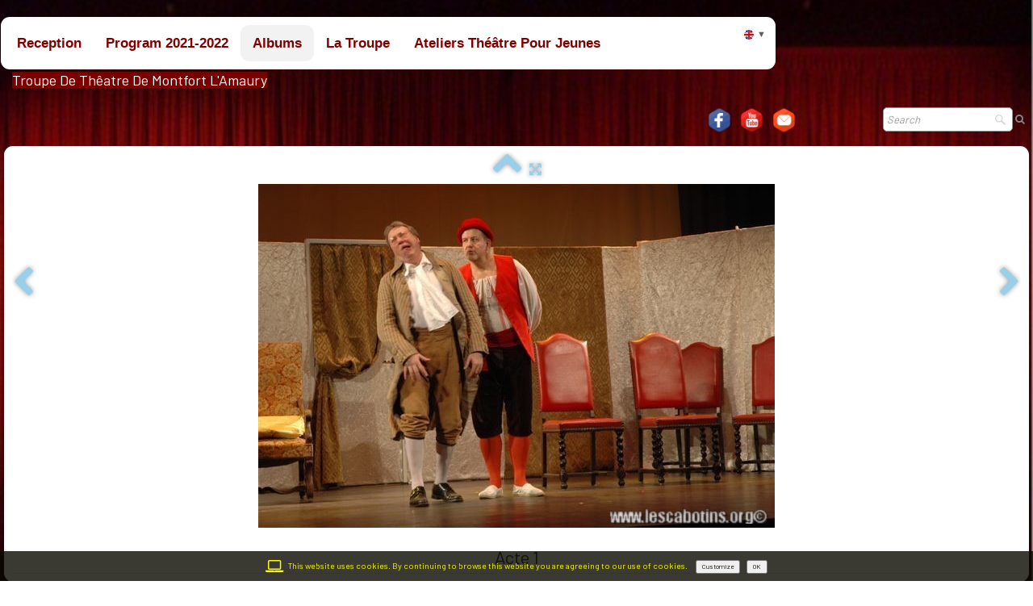

--- FILE ---
content_type: text/html
request_url: http://lescabotins.org/2011-la-famille-du-collectionneur-ou-la-belle-mere-et-sa-bru-acte-110.html
body_size: 4810
content:
<!doctype html><html lang="en"><head><meta charset="utf-8"><title>Acte 1</title><meta name="author" content="Dimitri Martinez"><meta name="rating" content="General"><link rel="preload" href="_frame/style.css" as="style"><link rel="preload" href="_scripts/bootstrap/css/bootstrap.min.css" as="style"><link rel="preload" href="_scripts/bootstrap/fonts/fontawesome-webfont.woff2?v=4.3.0" as="font" type="font/woff2" crossorigin><link rel="preload" href="_scripts/bootstrap/css/font-awesome.min.css" as="style"><!--PRELOAD--><meta property="og:type" content="website"/><meta property="og:title" content="Acte 1"/><meta property="og:image" content="https://lescabotins.org/_media/img/medium/acte-1-10.jpg"/><meta property="og:image:width" content="640" /><meta property="og:image:height" content="426" /><meta name="twitter:card" content="summary_large_image"/><meta name="twitter:title" content="Acte 1"/><meta name="twitter:image" content="https://lescabotins.org/_media/img/medium/acte-1-10.jpg"/><meta name="generator" content="Lauyan TOWeb 9.0.9.911"><meta name="viewport" content="width=device-width, initial-scale=1.0"><link href="_media/img/large/logo3.jpg" rel="shortcut icon" type="image/jpeg"><link href="_scripts/bootstrap/css/bootstrap.min.css" rel="stylesheet"><link href="https://fonts.googleapis.com/css?family=Barlow&display=swap" rel="stylesheet"><link href="_frame/style.css" rel="stylesheet"><link rel="stylesheet" href="_scripts/jquery/ui/jquery.ui.css"><link rel="stylesheet" href="_scripts/bootstrap/css/font-awesome.min.css"><style>.alert a{color:#003399}.ta-left{text-align:left}.ta-center{text-align:center}.ta-justify{text-align:justify}.ta-right{text-align:right}.float-l{float:left}.float-r{float:right}.flexobj{flex-grow:0;flex-shrink:0;margin-right:1em;margin-left:1em}.flexrow{display:flex !important;align-items:center}@media (max-width:767px){.flexrow{flex-direction:column}}.cookie-consent{width:100%;padding:8px 0;position:relative;z-index:9800;text-align:center;}.ckc-bottom{position:fixed;bottom:0;left:0;right:0;height:auto;}.cookie-consent,.cookie-consent button{font-size:80%}.cookie-consent button{line-height:1.4em}.cookie-consent a{font-weight:bold;text-decoration:none}.cookie-consent a:hover{text-decoration:underline}.cookie-consent .no-deco-hover a:hover{text-decoration:none}</style><link href="_frame/print.css" rel="stylesheet" type="text/css" media="print"><script src="_scripts/cookie/gdpr-ckie-en.js"></script></head><body oncontextmenu="return false;"><div id="site"><div id="page"><header><div id="toolbar1" class="navbar"><div class="navbar-inner"><div class="container-fluid"><ul id="toolbar1_l" class="nav"><li><a id="logo" href="index-en.html"><span id="logo-lt"></span><span id="logo-rt"></span><br><span id="logo-sl">Troupe de thêatre de Montfort l'Amaury</span></a></li></ul><button type="button" class="btn btn-navbar" data-toggle="collapse" data-target=".nav-collapse"><span style="color:gray;text-shadow:none">Menu</span></button><div class="nav-collapse collapse"><ul id="toolbar1_r" class="nav pull-right"><li><ul id="mainmenu" class="nav"><li><a href="index-en.html">Reception</a></li><li><a href="program-2021-2022.html">Program 2021-2022</a></li><li class="active"><a href="albums-en.html">Albums</a></li><li><a href="la-troupe3.html">La troupe</a></li><li><a href="ateliers-theatre-pour-jeunes.html">Ateliers théâtre pour jeunes</a></li></ul></li><li><div id="langselect" class="dropdown"><a href="#" class="dropdown-toggle" data-toggle="dropdown" title="English"><img src="_frame/en.png" class="langflg" alt="English"><small>&#9660;</small></a><ul class="dropdown-menu langmnu"><li><a href="2011-2012-la-famille-du-collectionneur-ou-la-belle-mere-et-sa-bru-acte-110.html" class="active" title="Français"><img src="_frame/fr.png" class="langflg" alt="Français"></a></li><li class="divider"><!----></li><li><a href="2011-la-famille-du-collectionneur-ou-la-belle-mere-et-sa-bru-acte-110.html" class="active" onclick="onChangeSiteLang(this.href);return(false)" title="English"><img src="_frame/en.png" class="langflg" alt="English"></a></li></ul></div></li></ul></div></div></div></div><div id="toolbar2" class="navbar"><div class="navbar-inner"><div class="container-fluid"><ul id="toolbar2_l" class="nav"><li><div id="sharebox"><a target="_blank" href="https://www.facebook.com/Les-Cabotins-de-Montfort-LAmaury-812165718853955/" rel="noopener"><img style="width:32px;height:32px" src="_frame/tw-share-facebook@2x.png" class="anim-zoom" alt="facebook"></a><a target="_blank" href="https://www.youtube.com/watch?v=6_xIxDsKVoc" rel="noopener"><img style="width:32px;height:32px" src="_frame/tw-share-youtube@2x.png" class="anim-zoom" alt="youtube"></a><a target="_blank" onclick="javascript:return(decMail2(this));" href="znvygb?pbagnpg#yrfpnobgvaf.bet" rel="noopener"><img style="width:32px;height:32px" src="_frame/tw-share-mail@2x.png" class="anim-zoom" alt="email"></a></div></li></ul><ul id="toolbar2_r" class="nav pull-right"><li><form id="searchbox" class="navbar-search" action="_search-en.html"><input type="text" name="req" id="searchbox-req" class="search-query" placeholder="Search"></form></li></ul></div></div></div></header><div id="content" class="container-fluid"><div id="topic" class="row-fluid"><div id="topic-inner"><div id="top-content" class="span12 gallery-pic ta-center"><div id="tlc1P0Oe" class="tw-para"><div class="pobj posrel obj-before"><div style="position:relative;margin-bottom:8px"><a class="album_nav_btn2 album_nav_btn_shd" title="Index" href="2011-la-famille-du-collectionneur-ou-la-belle-mere-et-sa-bru.html"><i class="fa fa-chevron-up fa-3x"></i></a><a class="album_nav_btn2 album_nav_btn_shd" title="Fullscreen" href="2011-la-famille-du-collectionneur-ou-la-belle-mere-et-sa-bru.html?gid=1&amp;pid=12"><i class="fa fa-arrows-alt fa-lg"></i></a></div><a class="hidden-phone album_nav_btn album_nav_btn_shd" title="Previous" style="position:absolute;left:0;top:150px" href="2011-la-famille-du-collectionneur-ou-la-belle-mere-et-sa-bru-acte-19.html" rel="prev"><i class="fa fa-chevron-left fa-3x"></i></a><a class="hidden-phone album_nav_btn album_nav_btn_shd" title="Next" style="position:absolute;right:0;top:150px" href="2011-la-famille-du-collectionneur-ou-la-belle-mere-et-sa-bru-acte-111.html" rel="next"><i class="fa fa-chevron-right fa-3x"></i></a><img onclick="document.location.href='2011-la-famille-du-collectionneur-ou-la-belle-mere-et-sa-bru.html?gid=1&amp;pid=12';" src="_media/img/medium/acte-1-10.jpg"  style="cursor:pointer;max-width:100%;width:640px;max-height:426px;" alt="" loading="lazy"></div><h2>Acte 1</h2></div></div></div></div></div><footer><div id="footerfat" class="row-fluid"><div class="row-fluid"></div></div><div id="footersmall" class="row-fluid"><div id="foot-sec1" class="span12 "><p>&nbsp; &nbsp; &nbsp; &nbsp;&nbsp;<a href="_tos-en.html" id="lnka4347502" rel="nofollow" title="protection des données"><i class="fa fa-bank (alias) fa-2x" style="margin-right:8px"></i>protection des données</a>&nbsp; &nbsp; &nbsp; &nbsp; &nbsp; &nbsp; &nbsp; &nbsp; &nbsp; &nbsp; &nbsp; &nbsp; &nbsp; &nbsp; &nbsp; &nbsp; &nbsp; &nbsp; &nbsp; &nbsp; &nbsp; &nbsp; &nbsp; &nbsp; &nbsp; &nbsp; &nbsp; &nbsp; &nbsp; &nbsp; &nbsp; &nbsp; &nbsp; Copyright (Les Cabotins / Overzesea (c))&nbsp; 2009-2025&nbsp;Tous droits réservés.&nbsp; &nbsp; &nbsp; &nbsp; &nbsp; &nbsp; &nbsp; &nbsp; &nbsp; &nbsp; &nbsp; &nbsp; &nbsp; &nbsp; &nbsp; &nbsp; &nbsp; &nbsp; &nbsp; &nbsp; &nbsp;&nbsp;<img style="vertical-align:middle" src="_media/img/sq_icon/ionos-2.png" alt=""></p></div></div></footer></div></div><script src="_scripts/jquery/jquery.min.js"></script><script src="_scripts/jquery/ui/jquery.ui.min.js"></script><script src="_scripts/bootstrap/js/bootstrap.min.js"></script><script src="_scripts/jquery/jquery.mobile.custom.min.js"></script><script>function decMail2(e){var s=""+e.href,n=s.lastIndexOf("/"),w;if(s.substr(0,7)=="mailto:")return(true);if(n>0)s=s.substr(n+1);s=s.replace("?",":").replace("#","@").replace(/[a-z]/gi,function(t){return String.fromCharCode(t.charCodeAt(0)+(t.toLowerCase()<"n"?13:-13));});e.href=s;return(true);}function onChangeSiteLang(href){var i=location.href.indexOf("?");if(i>0)href+=location.href.substr(i);document.location.href=href;}</script><script>$(document).ready(function(){$('.pobj').swiperight(function(){ document.location.href="2011-la-famille-du-collectionneur-ou-la-belle-mere-et-sa-bru-acte-19.html"; });$('.pobj').swipeleft(function(){ document.location.href="2011-la-famille-du-collectionneur-ou-la-belle-mere-et-sa-bru-acte-111.html"; });$("body").keydown(function(e){if(e.keyCode==37)document.location.href="2011-la-famille-du-collectionneur-ou-la-belle-mere-et-sa-bru-acte-19.html";else if(e.keyCode==39)document.location.href="2011-la-famille-du-collectionneur-ou-la-belle-mere-et-sa-bru-acte-111.html";});$("#searchbox>input").click(function(){$(this).select();});$("#searchbox").click(function(e){if(e.offsetX>e.target.width){}else $("#searchbox").submit()});var clickmessage="Right click disabled on images!";function disableclick(e){if(document.all){if(event.button==2||event.button==3){if(event.srcElement.tagName=="IMG"){if(clickmessage!="")alert(clickmessage);return false;}}}else if(document.layers){if(e.which==3){if(clickmessage!= "")alert(clickmessage);return false;}}else if(document.getElementById){if(e.which==3&&e.target.tagName=="IMG" ){if(clickmessage!="")alert(clickmessage);return false;}}}function associateimages(){for(i=0;i<document.images.length;i++)document.images[i].onmousedown=disableclick;}if(document.all){document.onmousedown=disableclick;} else if(document.getElementById){document.onmouseup=disableclick;}else if(document.layers)associateimages();if(location.href.indexOf("?")>0&&location.href.indexOf("twtheme=no")>0){$("#dlgcookies").hide();$("#toolbar1,#toolbar2,#toolbar3,#footersmall,#footerfat").hide();var idbmk=location.href;idbmk=idbmk.substring(idbmk.lastIndexOf("#")+1,idbmk.lastIndexOf("?"));if(idbmk!="")$("html,body").animate({scrollTop:$("#"+idbmk).offset().top},0);}$(".dropdown-toggle").dropdown();if(getCookieConsent("fb"))$("#cksw-fb").attr("checked",true);if(getCookieConsent("youtube"))$("#cksw-youtube").attr("checked",true);customCookies(true);if(!getCookieConsent("cookieconsent")){$("#site").append("<div id='cookieconsent' class='cookie-consent ckc-bottom'><i class='fa fa-laptop fa-2x' style='vertical-align:middle;margin-right:6px'></i>This website uses cookies. By continuing to browse this website you are agreeing to our use of cookies. <button class='ckie-btn' onclick='openDlgCookies()'>Customize</button><button class='ckie-btn' onclick='setCookieConsent(\"cookieconsent\",1)'>OK</button></div>");}$("#site").prepend("<a href='javascript:void(0)' class='toTop' title='Top of page'><i class='fa fa-arrow-circle-up fa-2x toTopLink'></i></a>");var offset=220;var duration=500;$(window).scroll(function(){if($(this).scrollTop()>offset){$(".toTop").fadeIn(duration);}else{$(".toTop").fadeOut(duration);}});$(".toTop").click(function(event){event.preventDefault();$("html, body").animate({scrollTop:0},duration);return(false);});if(typeof onTOWebPageLoaded=="function")onTOWebPageLoaded();});</script></body></html><div id="dlgcookies" title="Consent of Cookies"><div style="max-height:200px"><table><td style="padding:0 10px 10px 2px;vertical-align:top;"><div class="onoffswitch"><input type="checkbox" name="onoffswitch" class="onoffswitch-checkbox" id="cksw-fb"><label class="onoffswitch-label" for="cksw-fb"></label></div></td><td style="width:100%;vertical-align:top;padding-bottom:10px"><p style="font-size:110%;font-weight:300;margin:0">Facebook</p><p style="font-size:90%;font-weight:normal;margin:0">Our website allows you to like or share its content on Facebook social network. By activating and using it you agree to Facebook's privacy policy: <a href="https://www.facebook.com/policy/cookies/" rel="noreferrer" target="_blank">https://www.facebook.com/policy/cookies/</a> </p></td> </tr><td style="padding:0 10px 10px 2px;vertical-align:top;"><div class="onoffswitch"><input type="checkbox" name="onoffswitch" class="onoffswitch-checkbox" id="cksw-youtube"><label class="onoffswitch-label" for="cksw-youtube"></label></div></td><td style="width:100%;vertical-align:top;padding-bottom:10px"><p style="font-size:110%;font-weight:300;margin:0">YouTube</p><p style="font-size:90%;font-weight:normal;margin:0">Integrated videos provided by YouTube are used on our website. By accepting to watch them you agree to Google's privacy policy: <a href="https://policies.google.com/privacy" rel="noreferrer" target="_blank">https://policies.google.com/privacy</a> </p></td> </tr></table></div></div>